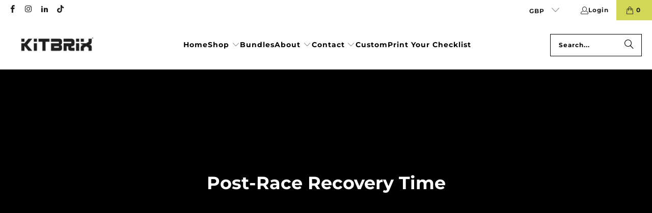

--- FILE ---
content_type: text/css
request_url: https://kitbrix.com/cdn/shop/t/143/assets/custom.css?v=176148727619038182291763120615
body_size: -414
content:
.main-nav__wrapper.fixed--header{position:fixed;width:100%;top:0}.nav-desktop__tier-1-link span,.nav-desktop__tier-2-link span,.nav-desktop__tier-3-link span{color:#000}.product-gallery{display:flex;align-items:flex-start;gap:20px}.product-gallery__thumbnails{display:flex;flex-direction:column;gap:10px;max-height:600px;overflow-y:auto;width:80px}.product-gallery__thumbnail{border:2px solid transparent;cursor:pointer;transition:border .2s ease}.product-gallery__thumbnail:hover,.product-gallery__thumbnail.is-active{border:2px solid #333}.product-gallery__main{flex:1;max-width:600px}@media (max-width: 767px){.product-gallery__thumbnails{display:flex!important;justify-content:center}.product-gallery__thumbnail{width:60px!important;opacity:1!important}.slick-dots{display:none!important}}@media (max-width: 600px){.product_gallery_nav .flickity-viewport{min-height:100px;height:auto!important;max-height:100%}.flickity-enabled.is-draggable{width:100%}}
/*# sourceMappingURL=/cdn/shop/t/143/assets/custom.css.map?v=176148727619038182291763120615 */


--- FILE ---
content_type: text/javascript
request_url: https://kitbrix.com/cdn/shop/t/143/assets/custom.js?v=49095718143791591591763120615
body_size: -619
content:
document.addEventListener("DOMContentLoaded",function(){const gallery=document.querySelector(".product_gallery_nav.vertical-slider-enabled");setTimeout(()=>{if(gallery){if(gallery.scrollTop=1,typeof Flickity<"u"){const flktyInstance=Flickity.data(gallery);flktyInstance&&flktyInstance.resize()}gallery.dispatchEvent(new Event("scroll"))}window.dispatchEvent(new Event("resize"))},1e3)});
//# sourceMappingURL=/cdn/shop/t/143/assets/custom.js.map?v=49095718143791591591763120615


--- FILE ---
content_type: text/javascript
request_url: https://kitbrix.com/cdn/shop/t/143/assets/custom-slider-mobile.js?v=122284498451738744391763120615
body_size: -577
content:
//# sourceMappingURL=/cdn/shop/t/143/assets/custom-slider-mobile.js.map?v=122284498451738744391763120615
